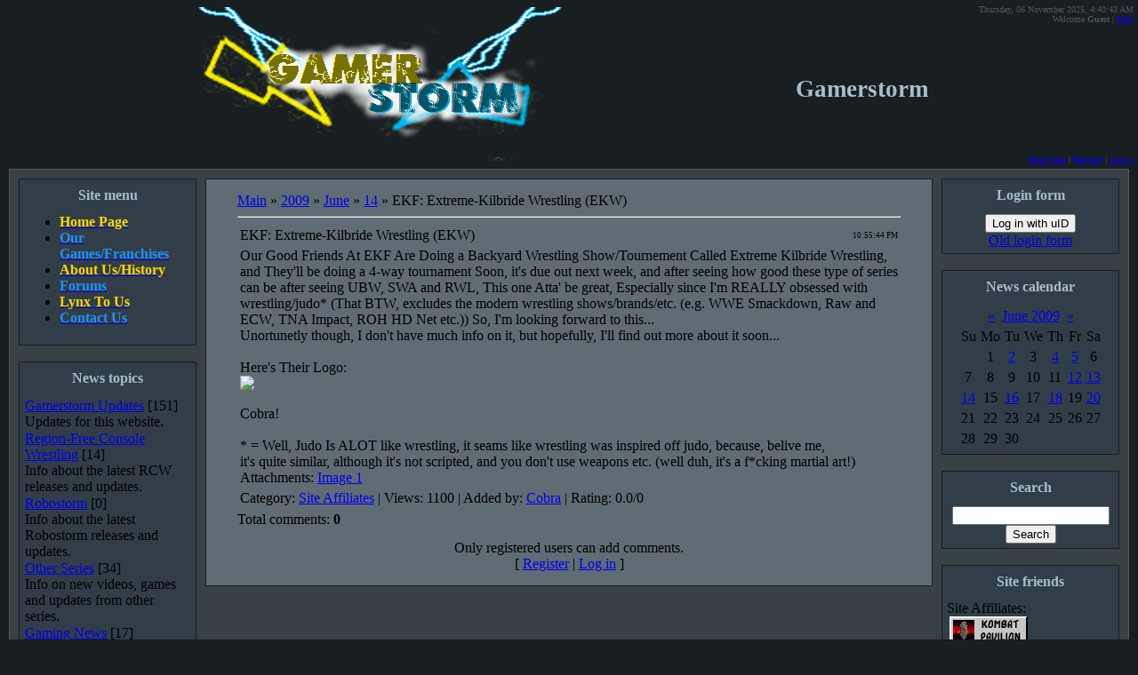

--- FILE ---
content_type: text/html; charset=UTF-8
request_url: https://gamerstorm.ucoz.net/news/2009-06-14-228
body_size: 8358
content:
<html><head>
<script type="text/javascript" src="/?60c8tBJ3Xt5wBMkW1es3ODbOLdO%5EyLiHEl2DjUqSa4LOg1saq8WVg4riF0kZazD21ph01Su%21ZndfDgel0MUqPeVAreqp631Gc%21QRwY9tP%5EOxXAuEQTFdsEg4fEFPiUOlJsdxQdkKK7Hmi7SlL%21g%21KN30uytmQBW6KrXycPTwcrmw%3Bc8Nw8RTNXJl0OpvKnTZPT9%5E%3BEjNgLnn%5EEcGMHJ4Meh70cgY%21gkG"></script>
	<script type="text/javascript">new Image().src = "//counter.yadro.ru/hit;ucoznet?r"+escape(document.referrer)+(screen&&";s"+screen.width+"*"+screen.height+"*"+(screen.colorDepth||screen.pixelDepth))+";u"+escape(document.URL)+";"+Date.now();</script>
	<script type="text/javascript">new Image().src = "//counter.yadro.ru/hit;ucoz_desktop_ad?r"+escape(document.referrer)+(screen&&";s"+screen.width+"*"+screen.height+"*"+(screen.colorDepth||screen.pixelDepth))+";u"+escape(document.URL)+";"+Date.now();</script><script type="text/javascript">
if(typeof(u_global_data)!='object') u_global_data={};
function ug_clund(){
	if(typeof(u_global_data.clunduse)!='undefined' && u_global_data.clunduse>0 || (u_global_data && u_global_data.is_u_main_h)){
		if(typeof(console)=='object' && typeof(console.log)=='function') console.log('utarget already loaded');
		return;
	}
	u_global_data.clunduse=1;
	if('0'=='1'){
		var d=new Date();d.setTime(d.getTime()+86400000);document.cookie='adbetnetshowed=2; path=/; expires='+d;
		if(location.search.indexOf('clk2398502361292193773143=1')==-1){
			return;
		}
	}else{
		window.addEventListener("click", function(event){
			if(typeof(u_global_data.clunduse)!='undefined' && u_global_data.clunduse>1) return;
			if(typeof(console)=='object' && typeof(console.log)=='function') console.log('utarget click');
			var d=new Date();d.setTime(d.getTime()+86400000);document.cookie='adbetnetshowed=1; path=/; expires='+d;
			u_global_data.clunduse=2;
			new Image().src = "//counter.yadro.ru/hit;ucoz_desktop_click?r"+escape(document.referrer)+(screen&&";s"+screen.width+"*"+screen.height+"*"+(screen.colorDepth||screen.pixelDepth))+";u"+escape(document.URL)+";"+Date.now();
		});
	}
	
	new Image().src = "//counter.yadro.ru/hit;desktop_click_load?r"+escape(document.referrer)+(screen&&";s"+screen.width+"*"+screen.height+"*"+(screen.colorDepth||screen.pixelDepth))+";u"+escape(document.URL)+";"+Date.now();
}

setTimeout(function(){
	if(typeof(u_global_data.preroll_video_57322)=='object' && u_global_data.preroll_video_57322.active_video=='adbetnet') {
		if(typeof(console)=='object' && typeof(console.log)=='function') console.log('utarget suspend, preroll active');
		setTimeout(ug_clund,8000);
	}
	else ug_clund();
},3000);
</script><title>EKF: Extreme-Kilbride Wrestling (EKW) - 14 June 2009 - Gamerstorm</title><link href="//src.ucoz.net/src/css/961.css" type="text/css" rel="StyleSheet">
	<link rel="stylesheet" href="/.s/src/base.min.css?v=051340" />
	<link rel="stylesheet" href="/.s/src/layer6.min.css?v=051340" />

	<script src="/.s/src/jquery-1.12.4.min.js"></script>
	
	<script src="/.s/src/uwnd.min.js?v=051340"></script>
	<script src="//s759.ucoz.net/cgi/uutils.fcg?a=uSD&ca=2&ug=999&isp=0&r=0.0550711847244401"></script>
	<link rel="stylesheet" href="/.s/src/ulightbox/ulightbox.min.css" />
	<link rel="stylesheet" href="/.s/src/social.css" />
	<script src="/.s/src/ulightbox/ulightbox.min.js"></script>
	<script>
/* --- UCOZ-JS-DATA --- */
window.uCoz = {"ssid":"452622621105060416053","uLightboxType":1,"language":"en","site":{"id":"egamerstorm","host":"gamerstorm.ucoz.net","domain":null},"country":"US","sign":{"7251":"The requested content can't be uploaded<br/>Please try again later.","7253":"Start slideshow","7287":"Go to the page with the photo","7252":"Previous","5458":"Next","3125":"Close","7254":"Change size","5255":"Help"},"layerType":6,"module":"news"};
/* --- UCOZ-JS-CODE --- */

		function eRateEntry(select, id, a = 65, mod = 'news', mark = +select.value, path = '', ajax, soc) {
			if (mod == 'shop') { path = `/${ id }/edit`; ajax = 2; }
			( !!select ? confirm(select.selectedOptions[0].textContent.trim() + '?') : true )
			&& _uPostForm('', { type:'POST', url:'/' + mod + path, data:{ a, id, mark, mod, ajax, ...soc } });
		}

		function updateRateControls(id, newRate) {
			let entryItem = self['entryID' + id] || self['comEnt' + id];
			let rateWrapper = entryItem.querySelector('.u-rate-wrapper');
			if (rateWrapper && newRate) rateWrapper.innerHTML = newRate;
			if (entryItem) entryItem.querySelectorAll('.u-rate-btn').forEach(btn => btn.remove())
		}

	let ajaxPageController = {
		showLoader : function() { document.getElementById('myGrid')?.classList.remove('u-hidden'); },
		hideLoader : function() { document.getElementById('myGrid')?.classList.add('u-hidden'); },
	};
 function uSocialLogin(t) {
			var params = {"google":{"height":600,"width":700},"facebook":{"width":950,"height":520}};
			var ref = escape(location.protocol + '//' + ('gamerstorm.ucoz.net' || location.hostname) + location.pathname + ((location.hash ? ( location.search ? location.search + '&' : '?' ) + 'rnd=' + Date.now() + location.hash : ( location.search || '' ))));
			window.open('/'+t+'?ref='+ref,'conwin','width='+params[t].width+',height='+params[t].height+',status=1,resizable=1,left='+parseInt((screen.availWidth/2)-(params[t].width/2))+',top='+parseInt((screen.availHeight/2)-(params[t].height/2)-20)+'screenX='+parseInt((screen.availWidth/2)-(params[t].width/2))+',screenY='+parseInt((screen.availHeight/2)-(params[t].height/2)-20));
			return false;
		}
		function TelegramAuth(user){
			user['a'] = 9; user['m'] = 'telegram';
			_uPostForm('', {type: 'POST', url: '/index/sub', data: user});
		}
function loginPopupForm(params = {}) { new _uWnd('LF', ' ', -250, -100, { closeonesc:1, resize:1 }, { url:'/index/40' + (params.urlParams ? '?'+params.urlParams : '') }) }
/* --- UCOZ-JS-END --- */
</script>

	<style>.UhideBlock{display:none; }</style>
</head><body style="padding: 0px; background: none repeat scroll 0% 0% rgb(25, 30, 32); margin: 0px;"><!-- Header -->
<table border="0" cellpadding="0" cellspacing="0" height="190" width="100%">
<tbody>
<tr>
<td rowspan="3" height="190" width="165"></td>
<td rowspan="3" height="190" width="165"><img src="//gamerstorm.ucoz.net/Gammerstorm.png"></td>
<td rowspan="3" height="190" width="190"></td>
<td style="padding: 5px; font-size: 10px; color: rgb(75, 87, 94);" align="right" height="25">Thursday, 06 November 2025, 4:40:43 AM<br>Welcome <b>Guest</b> | <a href="https://gamerstorm.ucoz.net/news/rss/">RSS</a></td>
</tr><tr>
<td style="background: url(&quot;//src.ucoz.net/t/961/4.gif&quot;) no-repeat scroll left bottom transparent;"><span style="font: 20pt bold Verdana,Tahoma; color: rgb(167, 190, 202);"><b>Gamerstorm</b></span></td></tr>
<tr>
<td style="padding: 5px; font-size: 10px; background: url(&quot;//src.ucoz.net/t/961/5.gif&quot;) no-repeat scroll 0% 0% transparent; color: rgb(75, 87, 94);" align="right" height="20"><a href="https://gamerstorm.ucoz.net/">Main Page</a>  | <a href="/register">Register</a>  | <a href="javascript:;" rel="nofollow" onclick="loginPopupForm(); return false;">Log in</a></td></tr></tbody></table><!-- /Header -->
<table border="0" cellpadding="0" cellspacing="0" width="100%">
<tbody>
<tr>
<td style="padding: 0px 10px;" valign="top">
<table border="0" cellpadding="0" cellspacing="0" width="100%">
<tbody>
<tr>
<td style="border: 1px solid rgb(75, 87, 94); background: url(&quot;//src.ucoz.net/t/961/6.jpg&quot;) no-repeat scroll left top rgb(56, 65, 70);" align="middle" width="100%"><!-- Body -->
<div style="left: 155px; position: absolute; top: 190px;"></div>
<table border="0" cellpadding="10" cellspacing="0" width="100%">
<tbody>
<tr>
<td valign="top" width="200"><!-- -->
<table style="border: 1px solid rgb(25, 30, 32); background: url(&quot;//src.ucoz.net/t/961/8.gif&quot;) no-repeat scroll left top rgb(49, 62, 71);" border="0" cellpadding="0" cellspacing="2" width="200">
<tbody>
<tr>
<td style="background: url(&quot;//src.ucoz.net/t/961/9.gif&quot;) no-repeat scroll center 50% transparent; color: rgb(167, 190, 202);" align="middle" height="32"><b>Site menu</b></td></tr>
<tr>
<td style="padding: 3px;">
<!--U1AAMENU1Z--><div style="display:inline;" id="menuDiv"><!-- UcoZMenu --><UL class=uz>
<LI class=m>
<DIV><A class=m href="//gamerstorm.ucoz.net/index/home_page/0-171"><SPAN style="FONT-SIZE: 12pt; COLOR: #ffd700; FONT-FAMILY: Modern"><STRONG>Home Page</STRONG></SPAN></A></DIV>
<LI class=m>
 <DIV><A class=m href="//gamerstorm.ucoz.net/index/0-40"><SPAN style="FONT-SIZE: 12pt; COLOR: #1e90ff; FONT-FAMILY: Modern"><STRONG>Our Games/Franchises</STRONG></SPAN></A><SPAN style="FONT-SIZE: 12pt; COLOR: #ffd700; FONT-FAMILY: Modern"></SPAN><SPAN style="COLOR: #ffd700"></SPAN> </DIV> 
<LI class=m>
<DIV><SPAN style="FONT-SIZE: 12pt; COLOR: #1e90ff; FONT-FAMILY: Modern"><A class=m href="//gamerstorm.ucoz.net/index/0-63"><SPAN style="COLOR: #ffd700"><STRONG>About Us/History</STRONG></SPAN></A><SPAN style="COLOR: #ffd700"></SPAN></SPAN></DIV>
<LI class=m>
<DIV><A class=m href="http://gamerstorm.freeforums.org/"><SPAN style="FONT-SIZE: 12pt; COLOR: #1e90ff; FONT-FAMILY: Modern"><STRONG>Forums</STRONG></SPAN></A><SPAN style="FONT-SIZE: 12pt; COLOR: #ffd700; FONT-FAMILY: Modern"></SPAN><SPAN style="COLOR: #ffd700"></SPAN> </DIV>
<LI class=m>
<DIV><A class=m href="//gamerstorm.ucoz.net/index/0-12"><SPAN style="FONT-SIZE: 12pt; COLOR: #ffd700; FONT-FAMILY: Modern"><STRONG>Lynx To Us</STRONG></SPAN></A><SPAN style="COLOR: #ffd700">&nbsp;</SPAN></DIV>
<LI class=m>
<DIV><A class=m href="//gamerstorm.ucoz.net/index/0-7"><SPAN style="FONT-SIZE: 12pt; COLOR: #1e90ff; FONT-FAMILY: Modern"><STRONG>Contact Us</STRONG></SPAN></A></DIV></LI></UL><!-- /UcoZMenu --></div><script type="text/javascript">try { var nl=document.getElementById('menuDiv').getElementsByTagName('a'); var found=-1; var url=document.location.href+'/'; var len=0; for (var i=0;i<nl.length;i++){ if (url.indexOf(nl[i].href)>=0){ if (found==-1 || len<nl[i].href.length){ found=i; len=nl[i].href.length; } } } if (found>=0){ nl[found].className='ma'; } } catch(e){}</script><!--/U1AAMENU1Z-->
</td></tr></tbody></table><br><!--/--><!-- -->
<table style="border: 1px solid rgb(25, 30, 32); background: url(&quot;//src.ucoz.net/t/961/8.gif&quot;) no-repeat scroll left top rgb(49, 62, 71);" border="0" cellpadding="0" cellspacing="2" width="200">
<tbody>
<tr>
<td style="background: url(&quot;//src.ucoz.net/t/961/9.gif&quot;) no-repeat scroll center 50% transparent; color: rgb(167, 190, 202);" align="middle" height="32"><b>News topics</b></td></tr>
<tr>
<td style="padding: 3px;"><table border="0" cellspacing="1" cellpadding="0" width="100%" class="catsTable"><tr>
					<td style="width:100%" class="catsTd" valign="top" id="cid2">
						<a href="/news/1-0-2" class="catName">Gamerstorm Updates</a>  <span class="catNumData" style="unicode-bidi:embed;">[151]</span> 
<div class="catDescr">Updates for this website.</div>
					</td></tr><tr>
					<td style="width:100%" class="catsTd" valign="top" id="cid9">
						<a href="/news/rcw/1-0-9" class="catName">Region-Free Console Wrestling</a>  <span class="catNumData" style="unicode-bidi:embed;">[14]</span> 
<div class="catDescr">Info about the latest RCW releases and updates.</div>
					</td></tr><tr>
					<td style="width:100%" class="catsTd" valign="top" id="cid10">
						<a href="/news/1-0-10" class="catName">Robostorm</a>  <span class="catNumData" style="unicode-bidi:embed;">[0]</span> 
<div class="catDescr">Info about the latest Robostorm releases and updates.</div>
					</td></tr><tr>
					<td style="width:100%" class="catsTd" valign="top" id="cid11">
						<a href="/news/1-0-11" class="catName">Other Series</a>  <span class="catNumData" style="unicode-bidi:embed;">[34]</span> 
<div class="catDescr">Info on new videos, games and updates from other series.</div>
					</td></tr><tr>
					<td style="width:100%" class="catsTd" valign="top" id="cid3">
						<a href="/news/1-0-3" class="catName">Gaming News</a>  <span class="catNumData" style="unicode-bidi:embed;">[17]</span> 
<div class="catDescr">Gaming news for new games, new tournaments etc.</div>
					</td></tr><tr>
					<td style="width:100%" class="catsTd" valign="top" id="cid12">
						<a href="/news/keno_the_cat/1-0-12" class="catName">Keno the Cat</a>  <span class="catNumData" style="unicode-bidi:embed;">[9]</span> 
<div class="catDescr">News and Updates about the upcoming game of the same name... hey that rhymes!</div>
					</td></tr><tr>
					<td style="width:100%" class="catsTd" valign="top" id="cid5">
						<a href="/news/1-0-5" class="catNameActive">Site Affiliates</a>  <span class="catNumData" style="unicode-bidi:embed;">[15]</span> 
<div class="catDescr">News about our new and current mates.</div>
					</td></tr><tr>
					<td style="width:100%" class="catsTd" valign="top" id="cid6">
						<a href="/news/1-0-6" class="catName">Related News</a>  <span class="catNumData" style="unicode-bidi:embed;">[9]</span> 
<div class="catDescr">Off topic but it's to do with gaming too,  e.g. a Sonic T.V. Show.</div>
					</td></tr></table></td></tr></tbody></table><br><!--/--><!-- -->
<table style="border: 1px solid rgb(25, 30, 32); background: url(&quot;//src.ucoz.net/t/961/8.gif&quot;) no-repeat scroll left top rgb(49, 62, 71);" border="0" cellpadding="0" cellspacing="2" width="200">
<tbody>
<tr>
<td style="background: url(&quot;//src.ucoz.net/t/961/9.gif&quot;) no-repeat scroll center 50% transparent; color: rgb(167, 190, 202);" align="middle" height="32"><b>Our survey</b></td></tr>
<tr>
<td style="padding: 3px;">
			<div class="pollBlock">
				<div class="pollQue"><b>What&#39;re your favourtte Gamerstorm Series?</b></div>
				<div class="pollAns"><div class="answer">1. <span title="Votes: 11 (44%)">International Console Wrestling (ICW)</span><div style="padding-top:3px;"><div style="width:56px;background:#2144DA;height:3px"><img alt="" src="/.s/img/1px.gif" width="1" height="3" width="56" /></div></div></div><div class="answer">2. <span title="Votes: 4 (16%)">Robostorm</span><div style="padding-top:3px;"><div style="width:20px;background:#E3BF6A;height:3px"><img alt="" src="/.s/img/1px.gif" width="1" height="3" width="20" /></div></div></div><div class="answer">3. <span title="Votes: 3 (12%)">Extreme Console Ganstars (ECG)</span><div style="padding-top:3px;"><div style="width:15px;background:#0B6C24;height:3px"><img alt="" src="/.s/img/1px.gif" width="1" height="3" width="15" /></div></div></div><div class="answer">4. <span title="Votes: 3 (12%)">Rossies Licensed Game Series</span><div style="padding-top:3px;"><div style="width:15px;background:#B79CA3;height:3px"><img alt="" src="/.s/img/1px.gif" width="1" height="3" width="15" /></div></div></div><div class="answer">5. <span title="Votes: 2 (8%)">Sketchskratch</span><div style="padding-top:3px;"><div style="width:10px;background:#A1523A;height:3px"><img alt="" src="/.s/img/1px.gif" width="1" height="3" width="10" /></div></div></div><div class="answer">6. <span title="Votes: 2 (8%)">The World&#39;s Worst Video Gamer (TWWVG)</span><div style="padding-top:3px;"><div style="width:10px;background:#F1692E;height:3px"><img alt="" src="/.s/img/1px.gif" width="1" height="3" width="10" /></div></div></div><div class="answer">7. <span title="Votes: 0 (0%)">Kittyscratch</span><div style="padding-top:3px;"><div style="width:0px;background:#189721;height:3px"><img alt="" src="/.s/img/1px.gif" width="1" height="3" width="0" /></div></div></div></div>
				<div class="pollLnk"> <a href="javascript:;" rel="nofollow" onclick="new _uWnd('PollR','Poll results',660,200,{closeonesc:1,maxh:400},{url:'/poll/1'});return false;">Results</a> | <a href="javascript:;" rel="nofollow" onclick="new _uWnd('PollA','Polls archive',660,250,{closeonesc:1,maxh:400,max:1,min:1},{url:'/poll/0-2'});return false;">Polls archive</a> </div>
				<div class="pollTot">Total of answers: <b>25</b></div>
			</div></td></tr></tbody></table><br><!--/--></td>
<td style="padding: 10px 0px;" valign="top">
<table style="border: 1px solid rgb(25, 30, 32);" border="0" cellpadding="0" cellspacing="0" width="100%">
<tbody>
<tr>
<td style="padding: 15px 35px; background: url(&quot;//src.ucoz.net/t/961/10.gif&quot;) no-repeat scroll left top rgb(95, 108, 115);"><a href="https://gamerstorm.ucoz.net/">Main</a> » <a class="dateBar breadcrumb-item" href="/news/2009-00">2009</a> <span class="breadcrumb-sep">&raquo;</span> <a class="dateBar breadcrumb-item" href="/news/2009-06">June</a> <span class="breadcrumb-sep">&raquo;</span> <a class="dateBar breadcrumb-item" href="/news/2009-06-14">14</a> » EKF: Extreme-Kilbride Wrestling (EKW) 
<hr>

<table class="eBlock" border="0" cellpadding="2" cellspacing="1" width="100%">
<tbody>
<tr>
<td width="90%">
<div class="eTitle">EKF: Extreme-Kilbride Wrestling (EKW)</div></td>
<td style="font-weight: normal; font-size: 9px; line-height: normal; font-style: normal; white-space: nowrap; font-variant: normal;" align="right">10:55:44 PM </td></tr>
<tr>
<td class="eMessage" colspan="2"><div id="nativeroll_video_cont" style="display:none;"></div><DIV>Our Good Friends&nbsp;At EKF Are Doing a Backyard Wrestling Show/Tournement Called Extreme Kilbride Wrestling, and They'll be doing a&nbsp;4-way tournament&nbsp;Soon, it's due out next week, and&nbsp;after seeing how good these type of series can be after seeing UBW, SWA&nbsp;and RWL,&nbsp;This one Atta' be great, Especially since I'm REALLY obsessed with wrestling/judo* (That BTW, excludes the modern wrestling shows/brands/etc. (e.g. WWE Smackdown, Raw and ECW, TNA&nbsp;Impact, ROH&nbsp;HD Net etc.)) So, I'm looking forward to this...</DIV>
<DIV>Unortunetly though, I don't have much info on&nbsp;it, but hopefully, I'll find out more about it soon...</DIV>
<DIV>&nbsp;</DIV>
<DIV>Here's Their Logo:</DIV>
<DIV><!--IMG1--><img style="margin:0;padding:0;border:0;" src="http://www.gamerstorm.ucoz.net/_nw/2/13647.jpg" align="" /><!--IMG1--></DIV>
<DIV>&nbsp;</DIV>
<DIV>Cobra!</DIV>
<DIV>&nbsp;</DIV>
<DIV>* = Well, Judo Is ALOT like wrestling, it seams like wrestling was inspired off judo, because, belive me, it's&nbsp;quite&nbsp;similar,&nbsp;although it's not scripted, and you&nbsp;don't use weapons etc. (well duh, it's a f*cking martial art!)</DIV>
		<script>
			var container = document.getElementById('nativeroll_video_cont');

			if (container) {
				var parent = container.parentElement;

				if (parent) {
					const wrapper = document.createElement('div');
					wrapper.classList.add('js-teasers-wrapper');

					parent.insertBefore(wrapper, container.nextSibling);
				}
			}
		</script>
	 
<div class="eAttach" style="text-align: left;">Attachments: <a class="entryAttach" href="/_nw/2/13647.jpg" target="_blank">Image 1</a> </div></td></tr>
<tr>
<td class="eDetails" colspan="2">Category: <a href="/news/1-0-5">Site Affiliates</a> | Views: 1100 | Added by: <a href="javascript:;" rel="nofollow" onclick="window.open('/index/8-32', 'up32', 'scrollbars=1,top=0,left=0,resizable=1,width=700,height=375'); return false;">Cobra</a> | Rating: 0.0/0 </td></tr></tbody></table><!-- Comments -->

<table border="0" cellpadding="0" cellspacing="0" width="100%">
<tbody><tr><td height="25" width="60%">Total comments: <b>0</b></td><td align="right" height="25"></td></tr>
<tr><td colspan="2"><div id="myGrid" class="u-hidden" ></div><script>
				function spages(p, link) {
					ajaxPageController.showLoader();
				_uPostForm('', { url:''+atob('L25ld3MvMjAwOQ==')+'-06-14-228-987-'+p+'-'+Math.floor(Math.random()*1e8), type:'POST' });
				}
			</script>
			<div id="comments"></div>
			<div id="newEntryT"></div>
			<div id="allEntries"></div>
			<div id="newEntryB"></div></td></tr>
<tr><td colspan="2" align="center"></td></tr>
<tr><td colspan="2" height="10"></td></tr>
</tbody></table>



<div align="center" class="commReg">Only registered users can add comments.<br />[ <a href="/register">Register</a> | <a href="javascript:;" rel="nofollow" onclick="loginPopupForm(); return false;">Log in</a> ]</div>

 </td></tr></tbody></table></td>
<td valign="top" width="200"><!-- -->
<table style="border: 1px solid rgb(25, 30, 32); background: url(&quot;//src.ucoz.net/t/961/8.gif&quot;) no-repeat scroll left top rgb(49, 62, 71);" border="0" cellpadding="0" cellspacing="2" width="200">
<tbody>
<tr>
<td style="background: url(&quot;//src.ucoz.net/t/961/9.gif&quot;) no-repeat scroll center 50% transparent; color: rgb(167, 190, 202);" align="middle" height="32"><b>Login form</b></td></tr>
<tr>
<td style="padding: 3px;" align="middle"><div id="uidLogForm" class="auth-block" align="center">
				<div id="uidLogButton" class="auth-block-social">
					<div class="login-button-container"><button class="loginButton" onclick="window.open('https://login.uid.me/?site=egamerstorm&amp;ref='+escape(location.protocol + '//' + ('gamerstorm.ucoz.net' || location.hostname) + location.pathname + ((location.hash ? (location.search ? location.search + '&' : '?') + 'rnd=' + Date.now() + location.hash : (location.search || '' )))),'uidLoginWnd','width=580,height=450,resizable=yes,titlebar=yes')">Log in with uID</button></div>
					<div class="auth-social-list"><a href="javascript:;" onclick="return uSocialLogin('facebook');" data-social="facebook" class="login-with facebook" title="Log in with Facebook" rel="nofollow"><i></i></a><a href="javascript:;" onclick="return uSocialLogin('google');" data-social="google" class="login-with google" title="Log in with Google" rel="nofollow"><i></i></a></div>
					<div class="auth-block-switcher">
						<a href="javascript:;" class="noun" onclick="document.getElementById('uidLogButton').style.display='none';document.getElementById('baseLogForm').style.display='';" title="Use it if the uID login window does not open">Old login form</a>
					</div>
				</div>
				<div id="baseLogForm" class="auth-block-base" style="display:none">
		<script>
		sendFrm549974 = function( form, data = {} ) {
			var o   = $('#frmLg549974')[0];
			var pos = _uGetOffset(o);
			var o2  = $('#blk549974')[0];
			document.body.insertBefore(o2, document.body.firstChild);
			$(o2).css({top:(pos['top'])+'px',left:(pos['left'])+'px',width:o.offsetWidth+'px',height:o.offsetHeight+'px',display:''}).html('<div align="left" style="padding:5px;"><div class="myWinLoad"></div></div>');
			_uPostForm(form, { type:'POST', url:'/index/sub/', data, error:function() {
				$('#blk549974').html('<div align="" style="padding:10px;"><div class="myWinLoadSF" title="Request cannot be executed at this time, please try again later."></div></div>');
				_uWnd.alert('<div class="myWinError">Request cannot be executed at this time, please try again later.</div>', '', {w:250, h:90, tm:3000, pad:'15px'} );
				setTimeout("$('#blk549974').css('display', 'none');", '1500');
			}});
			return false
		}
		
		</script>

		<div id="blk549974" style="border:1px solid #CCCCCC;position:absolute;z-index:82;background:url('/.s/img/fr/g.gif');display:none;"></div>

		<form id="frmLg549974" class="login-form local-auth" action="/index/sub/" method="post" onsubmit="return sendFrm549974(this)" data-submitter="sendFrm549974">
			
			
			<table border="0" cellspacing="1" cellpadding="0" width="100%">
			
			<tr><td class="login-form-label" width="20%" nowrap="nowrap">Email:</td>
				<td class="login-form-val" ><input class="loginField" type="text" name="user" value="" size="20" autocomplete="username" style="width:100%;" maxlength="50"/></td></tr>
			<tr><td class="login-form-label">Password:</td>
				<td class="login-form-val"><input class="loginField" type="password" name="password" size="20" autocomplete="password" style="width:100%" maxlength="32"/></td></tr>
				
			</table>
			<table border="0" cellspacing="1" cellpadding="0" width="100%">
			<tr><td nowrap>
					<input id="rementry" type="checkbox" name="rem" value="1" checked="checked"/><label for="rementry">remember</label>
					</td>
				<td style="text-align:end" valign="top"><input class="loginButton" name="sbm" type="submit" value="Log In"/></td></tr>
			<tr><td class="login-form-links" colspan="2"><div style="text-align:center;"><a href="javascript:;" rel="nofollow" onclick="new _uWnd('Prm','Lost password',300,130,{ closeonesc:1 },{url:'/index/5'});return false;">Lost password</a> | <a href="/register">Sign Up</a></div></td></tr>
			</table>
			
			<input type="hidden" name="a"    value="2" />
			<input type="hidden" name="ajax" value="1" />
			<input type="hidden" name="rnd"  value="974" />
			
			<div class="social-label">or</div><div class="auth-social-list"><a href="javascript:;" onclick="return uSocialLogin('facebook');" data-social="facebook" class="login-with facebook" title="Log in with Facebook" rel="nofollow"><i></i></a><a href="javascript:;" onclick="return uSocialLogin('google');" data-social="google" class="login-with google" title="Log in with Google" rel="nofollow"><i></i></a></div>
		</form></div></div></td></tr></tbody></table><br><!--/--><!-- -->
<table style="border: 1px solid rgb(25, 30, 32); background: url(&quot;//src.ucoz.net/t/961/8.gif&quot;) no-repeat scroll left top rgb(49, 62, 71);" border="0" cellpadding="0" cellspacing="2" width="200">
<tbody>
<tr>
<td style="background: url(&quot;//src.ucoz.net/t/961/9.gif&quot;) no-repeat scroll center 50% transparent; color: rgb(167, 190, 202);" align="middle" height="32"><b>News calendar</b></td></tr>
<tr>
<td style="padding: 3px;" align="middle">
		<table border="0" cellspacing="1" cellpadding="2" class="calTable">
			<tr><td align="center" class="calMonth" colspan="7"><a title="May 2009" class="calMonthLink cal-month-link-prev" rel="nofollow" href="/news/2009-05">&laquo;</a>&nbsp; <a class="calMonthLink cal-month-current" rel="nofollow" href="/news/2009-06">June 2009</a> &nbsp;<a title="July 2009" class="calMonthLink cal-month-link-next" rel="nofollow" href="/news/2009-07">&raquo;</a></td></tr>
		<tr>
			<td align="center" class="calWdaySu">Su</td>
			<td align="center" class="calWday">Mo</td>
			<td align="center" class="calWday">Tu</td>
			<td align="center" class="calWday">We</td>
			<td align="center" class="calWday">Th</td>
			<td align="center" class="calWday">Fr</td>
			<td align="center" class="calWdaySe">Sa</td>
		</tr><tr><td>&nbsp;</td><td align="center" class="calMday">1</td><td align="center" class="calMdayIs"><a class="calMdayLink" href="/news/2009-06-02" title="1 Messages">2</a></td><td align="center" class="calMday">3</td><td align="center" class="calMdayIs"><a class="calMdayLink" href="/news/2009-06-04" title="1 Messages">4</a></td><td align="center" class="calMdayIs"><a class="calMdayLink" href="/news/2009-06-05" title="1 Messages">5</a></td><td align="center" class="calMday">6</td></tr><tr><td align="center" class="calMday">7</td><td align="center" class="calMday">8</td><td align="center" class="calMday">9</td><td align="center" class="calMday">10</td><td align="center" class="calMday">11</td><td align="center" class="calMdayIs"><a class="calMdayLink" href="/news/2009-06-12" title="1 Messages">12</a></td><td align="center" class="calMdayIs"><a class="calMdayLink" href="/news/2009-06-13" title="1 Messages">13</a></td></tr><tr><td align="center" class="calMdayIsA"><a class="calMdayLink" href="/news/2009-06-14" title="1 Messages">14</a></td><td align="center" class="calMday">15</td><td align="center" class="calMdayIs"><a class="calMdayLink" href="/news/2009-06-16" title="1 Messages">16</a></td><td align="center" class="calMday">17</td><td align="center" class="calMdayIs"><a class="calMdayLink" href="/news/2009-06-18" title="1 Messages">18</a></td><td align="center" class="calMday">19</td><td align="center" class="calMdayIs"><a class="calMdayLink" href="/news/2009-06-20" title="1 Messages">20</a></td></tr><tr><td align="center" class="calMday">21</td><td align="center" class="calMday">22</td><td align="center" class="calMday">23</td><td align="center" class="calMday">24</td><td align="center" class="calMday">25</td><td align="center" class="calMday">26</td><td align="center" class="calMday">27</td></tr><tr><td align="center" class="calMday">28</td><td align="center" class="calMday">29</td><td align="center" class="calMday">30</td></tr></table></td></tr></tbody></table><br><!--/--><!-- -->
<table style="border: 1px solid rgb(25, 30, 32); background: url(&quot;//src.ucoz.net/t/961/8.gif&quot;) no-repeat scroll left top rgb(49, 62, 71);" border="0" cellpadding="0" cellspacing="2" width="200">
<tbody>
<tr>
<td style="background: url(&quot;//src.ucoz.net/t/961/9.gif&quot;) no-repeat scroll center 50% transparent; color: rgb(167, 190, 202);" align="middle" height="32"><b>Search</b></td></tr>
<tr>
<td style="padding: 3px;" align="middle">
		<div class="searchForm">
			<form onsubmit="this.sfSbm.disabled=true" method="get" style="margin:0" action="/search/">
				<div align="center" class="schQuery">
					<input type="text" name="q" maxlength="30" size="20" class="queryField" />
				</div>
				<div align="center" class="schBtn">
					<input type="submit" class="searchSbmFl" name="sfSbm" value="Search" />
				</div>
				<input type="hidden" name="t" value="0">
			</form>
		</div></td></tr></tbody></table><br><!--/--><!-- -->
<table style="border: 1px solid rgb(25, 30, 32); background: url(&quot;//src.ucoz.net/t/961/8.gif&quot;) no-repeat scroll left top rgb(49, 62, 71);" border="0" cellpadding="0" cellspacing="2" width="200">
<tbody>
<tr>
<td style="background: url(&quot;//src.ucoz.net/t/961/9.gif&quot;) no-repeat scroll center 50% transparent; color: rgb(167, 190, 202);" align="middle" height="32"><b>Site friends</b></td></tr>
<tr>
<td style="padding: 3px;"><!--U1FRIENDS1Z--><span style="font-family: Lucida Console;">
<div class="menus" align="left"><span style="font-family: Lucida Console;">Site Affiliates:<br><a href="http://www.digimantis.com"><img alt="" src="http://digimantis.com/www/wp-content/uploads/2009/11/digimantisbutton2.jpg"></a></span><span style="font-size: 8pt;"> </span><a href="tabmok99.mortalkombatonline.com/"><span style="font-family: Lucida Console;"><span style="font-family: Lucida Console;"><img alt="" src="http://tabmok99.mortalkombatonline.com/button.gif" height="31" width="88"></span></span></a><span style="font-family: Lucida Console;"></span><a target="_blank" href="%E2%80%9Dhttp://digimantis.com%E2%80%9D"><span style="font-family: Lucida Console;"><span style="font-family: Arial;"><span style="font-family: Lucida Console;"><span style="font-family: Lucida Console;"><span style="font-family: Arial;"><span style="font-family: Arial;"><span style="font-family: Arial;"><span style="font-family: Arial;"><span style="font-family: Arial;"><span style="font-family: Arial;"><span style="font-family: Arial;"></span></span></span></span></span></span></span></span></span></span></span></a><span style="font-family: Arial;"></span></div></span><span style="font-family: Lucida Console;"><span style="font-family: Lucida Console;"><span style="font-family: Arial;"><span style="font-family: Arial;"><span style="font-family: Arial;"><span style="font-family: Arial;"><span style="font-family: Arial;"><span style="font-family: Arial;"><span style="font-family: Arial;"><span style="font-family: Arial;"><span style="font-family: Arial;"><span style="font-family: Arial;"><span style="font-family: Arial;"><span style="font-family: Arial;"><span style="font-family: Arial;"></span></span></span></span></span></span></span></span></span></span></span></span></span></span></span><span style="font-family: Lucida Console;">
<div class="menus" align="left"><span style="font-family: Arial;"><span style="font-family: Lucida Console;"><span style="font-family: Lucida Console;"><span style="font-family: Arial;"><span style="font-family: Arial;"><span style="font-family: Arial;"><span style="font-family: Arial;"><span style="font-family: Arial;"><span style="font-family: Arial;"><span style="font-family: Arial;"></span></span></span></span></span></span></span></span></span></span></div>
<div class="menus" align="left"><span style="font-family: Lucida Console;">If you want to be added email or PM Cobra! or Steven. Use the '<a href="//gamerstorm.ucoz.net/index/0-7">Contact Us</a>' page.</span></div></span><!--/U1FRIENDS1Z--></td></tr></tbody></table><br><!--/--><!-- --><!--/--></td></tr></tbody></table><!-- /Body --></td></tr></tbody></table><!-- Footer --><br>
<table style="border: 1px solid rgb(75, 87, 94);" border="0" cellpadding="10" cellspacing="0" width="100%">
<tbody>
<tr>
<td style="background: url(&quot;//src.ucoz.net/t/961/6.jpg&quot;) no-repeat scroll left top rgb(56, 65, 70);" align="middle">Copyright MyCorp &copy; 2025</td>
<td style="background: url(&quot;//src.ucoz.net/t/961/11.jpg&quot;) no-repeat scroll right bottom rgb(56, 65, 70);" align="middle"><!-- "' --><span class="pbtPesDl">Site managed by <a href="https://www.ucoz.com/">uCoz</a></span></td></tr></tbody></table><!-- /Footer --></td></tr></tbody></table><br></body></html>
<!-- 0.06302 (s759) -->